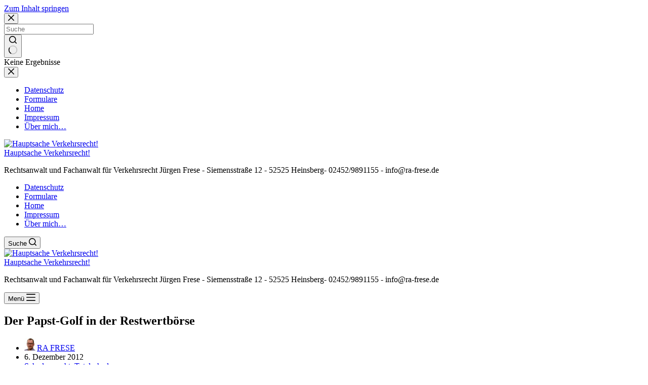

--- FILE ---
content_type: text/html; charset=UTF-8
request_url: https://ra-frese.de/2012/12/06/der-papst-golf-in-der-restwertboerse/
body_size: 7793
content:
<!doctype html><html lang="de"><head><meta charset="UTF-8"><meta name="viewport" content="width=device-width, initial-scale=1, maximum-scale=5, viewport-fit=cover"><link rel="profile" href="https://gmpg.org/xfn/11"><meta name='robots' content='index, follow, max-image-preview:large, max-snippet:-1, max-video-preview:-1' /><link media="all" href="https://ra-frese.de/wp-content/cache/autoptimize/css/autoptimize_56867b8f988bc12b731d7256db1c7416.css" rel="stylesheet"><title>Der Papst-Golf in der Restwertbörse - Hauptsache Verkehrsrecht!</title><link rel="canonical" href="https://ra-frese.de/2012/12/06/der-papst-golf-in-der-restwertboerse/" /><meta property="og:locale" content="de_DE" /><meta property="og:type" content="article" /><meta property="og:title" content="Der Papst-Golf in der Restwertbörse - Hauptsache Verkehrsrecht!" /><meta property="og:description" content="Restwertbörsen sind seriös. Sicher, oder ? Nein, es ist nur ein böses Gerücht, dass dort gezielte Angebote eingestellt werden, um den Restwert hochzutreiben. Ich stelle mir die Frage, was an diesem Golf II mit stolzem Alter und Kilometerzahl so besonderes ist. Wurde er schon einmal von einem Papst gefahren ? Das Angebot ist jedenfalls verbindlich [&hellip;]" /><meta property="og:url" content="https://ra-frese.de/2012/12/06/der-papst-golf-in-der-restwertboerse/" /><meta property="og:site_name" content="Hauptsache Verkehrsrecht!" /><meta property="article:published_time" content="2012-12-06T06:59:04+00:00" /><meta property="article:modified_time" content="2014-02-04T12:51:17+00:00" /><meta name="author" content="RA FRESE" /><meta name="twitter:card" content="summary_large_image" /><meta name="twitter:label1" content="Verfasst von" /><meta name="twitter:data1" content="RA FRESE" /><meta name="twitter:label2" content="Geschätzte Lesezeit" /><meta name="twitter:data2" content="1 Minute" /> <script type="application/ld+json" class="yoast-schema-graph">{"@context":"https://schema.org","@graph":[{"@type":"Article","@id":"https://ra-frese.de/2012/12/06/der-papst-golf-in-der-restwertboerse/#article","isPartOf":{"@id":"https://ra-frese.de/2012/12/06/der-papst-golf-in-der-restwertboerse/"},"author":{"name":"RA FRESE","@id":"https://ra-frese.de/#/schema/person/e7f69c77ee91ec8f5017f57542aead71"},"headline":"Der Papst-Golf in der Restwertbörse","datePublished":"2012-12-06T06:59:04+00:00","dateModified":"2014-02-04T12:51:17+00:00","mainEntityOfPage":{"@id":"https://ra-frese.de/2012/12/06/der-papst-golf-in-der-restwertboerse/"},"wordCount":113,"commentCount":0,"publisher":{"@id":"https://ra-frese.de/#organization"},"keywords":["Autoonline","Restwert","Restwertangebot"],"articleSection":["Schadensrecht","Totalschaden"],"inLanguage":"de","potentialAction":[{"@type":"CommentAction","name":"Comment","target":["https://ra-frese.de/2012/12/06/der-papst-golf-in-der-restwertboerse/#respond"]}]},{"@type":"WebPage","@id":"https://ra-frese.de/2012/12/06/der-papst-golf-in-der-restwertboerse/","url":"https://ra-frese.de/2012/12/06/der-papst-golf-in-der-restwertboerse/","name":"Der Papst-Golf in der Restwertbörse - Hauptsache Verkehrsrecht!","isPartOf":{"@id":"https://ra-frese.de/#website"},"datePublished":"2012-12-06T06:59:04+00:00","dateModified":"2014-02-04T12:51:17+00:00","breadcrumb":{"@id":"https://ra-frese.de/2012/12/06/der-papst-golf-in-der-restwertboerse/#breadcrumb"},"inLanguage":"de","potentialAction":[{"@type":"ReadAction","target":["https://ra-frese.de/2012/12/06/der-papst-golf-in-der-restwertboerse/"]}]},{"@type":"BreadcrumbList","@id":"https://ra-frese.de/2012/12/06/der-papst-golf-in-der-restwertboerse/#breadcrumb","itemListElement":[{"@type":"ListItem","position":1,"name":"Startseite","item":"https://ra-frese.de/"},{"@type":"ListItem","position":2,"name":"Der Papst-Golf in der Restwertbörse"}]},{"@type":"WebSite","@id":"https://ra-frese.de/#website","url":"https://ra-frese.de/","name":"Hauptsache Verkehrsrecht!","description":"Rechtsanwalt und Fachanwalt für Verkehrsrecht Jürgen Frese - Siemensstraße 12 - 52525 Heinsberg- 02452/9891155 - info@ra-frese.de","publisher":{"@id":"https://ra-frese.de/#organization"},"potentialAction":[{"@type":"SearchAction","target":{"@type":"EntryPoint","urlTemplate":"https://ra-frese.de/?s={search_term_string}"},"query-input":{"@type":"PropertyValueSpecification","valueRequired":true,"valueName":"search_term_string"}}],"inLanguage":"de"},{"@type":"Organization","@id":"https://ra-frese.de/#organization","name":"Anwaltskanzlei Frese","url":"https://ra-frese.de/","logo":{"@type":"ImageObject","inLanguage":"de","@id":"https://ra-frese.de/#/schema/logo/image/","url":"https://ra-frese.de/wp-content/uploads/2018/03/webseite-1.jpg","contentUrl":"https://ra-frese.de/wp-content/uploads/2018/03/webseite-1.jpg","width":660,"height":399,"caption":"Anwaltskanzlei Frese"},"image":{"@id":"https://ra-frese.de/#/schema/logo/image/"}},{"@type":"Person","@id":"https://ra-frese.de/#/schema/person/e7f69c77ee91ec8f5017f57542aead71","name":"RA FRESE","image":{"@type":"ImageObject","inLanguage":"de","@id":"https://ra-frese.de/#/schema/person/image/","url":"https://secure.gravatar.com/avatar/4d29a816eefd9e3f1911871eb4d88c16a442427633be9e4cab97be3405d398a3?s=96&d=mm&r=g","contentUrl":"https://secure.gravatar.com/avatar/4d29a816eefd9e3f1911871eb4d88c16a442427633be9e4cab97be3405d398a3?s=96&d=mm&r=g","caption":"RA FRESE"},"description":"Rechtsanwalt und Fachanwalt für Verkehrsrecht Jürgen Frese, Schafhausener Str. 38, 52525 Heinsberg. Tel.: 02452/915017. Fax: 02452/915033. e-Mail: info@ra-frese.de","sameAs":["http://www.ra-frese.de"]}]}</script> <link rel='dns-prefetch' href='//maxcdn.bootstrapcdn.com' /><link rel="alternate" type="application/rss+xml" title="Hauptsache Verkehrsrecht! &raquo; Feed" href="https://ra-frese.de/feed/" /><link rel="alternate" type="application/rss+xml" title="Hauptsache Verkehrsrecht! &raquo; Kommentar-Feed" href="https://ra-frese.de/comments/feed/" /><link rel="alternate" type="application/rss+xml" title="Hauptsache Verkehrsrecht! &raquo; Kommentar-Feed zu Der Papst-Golf in der Restwertbörse" href="https://ra-frese.de/2012/12/06/der-papst-golf-in-der-restwertboerse/feed/" /><link rel="alternate" title="oEmbed (JSON)" type="application/json+oembed" href="https://ra-frese.de/wp-json/oembed/1.0/embed?url=https%3A%2F%2Fra-frese.de%2F2012%2F12%2F06%2Fder-papst-golf-in-der-restwertboerse%2F" /><link rel="alternate" title="oEmbed (XML)" type="text/xml+oembed" href="https://ra-frese.de/wp-json/oembed/1.0/embed?url=https%3A%2F%2Fra-frese.de%2F2012%2F12%2F06%2Fder-papst-golf-in-der-restwertboerse%2F&#038;format=xml" /><link rel='stylesheet' id='blocksy-dynamic-global-css' href='https://ra-frese.de/wp-content/cache/autoptimize/css/autoptimize_single_c160b4477b91ea5b6f08f0572efa46a1.css?ver=22382' media='all' /><link rel='stylesheet' id='FontAwesome-css' href='https://maxcdn.bootstrapcdn.com/font-awesome/4.6.3/css/font-awesome.min.css?ver=6.9' media='all' /> <script src="https://ra-frese.de/wp-includes/js/jquery/jquery.min.js?ver=3.7.1" id="jquery-core-js"></script> <link rel="https://api.w.org/" href="https://ra-frese.de/wp-json/" /><link rel="alternate" title="JSON" type="application/json" href="https://ra-frese.de/wp-json/wp/v2/posts/2333" /><link rel="EditURI" type="application/rsd+xml" title="RSD" href="https://ra-frese.de/xmlrpc.php?rsd" /><meta name="generator" content="WordPress 6.9" /><link rel='shortlink' href='https://ra-frese.de/?p=2333' /> <noscript><link rel='stylesheet' href='https://ra-frese.de/wp-content/themes/blocksy/static/bundle/no-scripts.min.css' type='text/css'></noscript><link rel="icon" href="https://ra-frese.de/wp-content/uploads/2019/02/cropped-logo-32x32.jpg" sizes="32x32" /><link rel="icon" href="https://ra-frese.de/wp-content/uploads/2019/02/cropped-logo-192x192.jpg" sizes="192x192" /><link rel="apple-touch-icon" href="https://ra-frese.de/wp-content/uploads/2019/02/cropped-logo-180x180.jpg" /><meta name="msapplication-TileImage" content="https://ra-frese.de/wp-content/uploads/2019/02/cropped-logo-270x270.jpg" /></head><body class="wp-singular post-template-default single single-post postid-2333 single-format-standard wp-custom-logo wp-embed-responsive wp-theme-blocksy thfaq-wrapper-body" data-link="type-2" data-prefix="single_blog_post" data-header="type-1" data-footer="type-1" itemscope="itemscope" itemtype="https://schema.org/Blog"> <a class="skip-link screen-reader-text" href="#main">Zum Inhalt springen</a><div class="ct-drawer-canvas" data-location="start"><div id="search-modal" class="ct-panel" data-behaviour="modal" role="dialog" aria-label="Suchmodal" inert><div class="ct-panel-actions"> <button class="ct-toggle-close" data-type="type-1" aria-label="Suchmodal schließen"> <svg class="ct-icon" width="12" height="12" viewBox="0 0 15 15"><path d="M1 15a1 1 0 01-.71-.29 1 1 0 010-1.41l5.8-5.8-5.8-5.8A1 1 0 011.7.29l5.8 5.8 5.8-5.8a1 1 0 011.41 1.41l-5.8 5.8 5.8 5.8a1 1 0 01-1.41 1.41l-5.8-5.8-5.8 5.8A1 1 0 011 15z"/></svg> </button></div><div class="ct-panel-content"><form role="search" method="get" class="ct-search-form"  action="https://ra-frese.de/" aria-haspopup="listbox" data-live-results="thumbs"> <input
 type="search" class="modal-field"		placeholder="Suche"
 value=""
 name="s"
 autocomplete="off"
 title="Suchen nach…"
 aria-label="Suchen nach…"
 ><div class="ct-search-form-controls"> <button type="submit" class="wp-element-button" data-button="icon" aria-label="Such-Button"> <svg class="ct-icon ct-search-button-content" aria-hidden="true" width="15" height="15" viewBox="0 0 15 15"><path d="M14.8,13.7L12,11c0.9-1.2,1.5-2.6,1.5-4.2c0-3.7-3-6.8-6.8-6.8S0,3,0,6.8s3,6.8,6.8,6.8c1.6,0,3.1-0.6,4.2-1.5l2.8,2.8c0.1,0.1,0.3,0.2,0.5,0.2s0.4-0.1,0.5-0.2C15.1,14.5,15.1,14,14.8,13.7z M1.5,6.8c0-2.9,2.4-5.2,5.2-5.2S12,3.9,12,6.8S9.6,12,6.8,12S1.5,9.6,1.5,6.8z"/></svg> <span class="ct-ajax-loader"> <svg viewBox="0 0 24 24"> <circle cx="12" cy="12" r="10" opacity="0.2" fill="none" stroke="currentColor" stroke-miterlimit="10" stroke-width="2"/> <path d="m12,2c5.52,0,10,4.48,10,10" fill="none" stroke="currentColor" stroke-linecap="round" stroke-miterlimit="10" stroke-width="2"> <animateTransform
 attributeName="transform"
 attributeType="XML"
 type="rotate"
 dur="0.6s"
 from="0 12 12"
 to="360 12 12"
 repeatCount="indefinite"
 /> </path> </svg> </span> </button> <input type="hidden" name="ct_post_type" value="post:page"></div><div class="screen-reader-text" aria-live="polite" role="status"> Keine Ergebnisse</div></form></div></div><div id="offcanvas" class="ct-panel ct-header" data-behaviour="right-side" role="dialog" aria-label="Offcanvas-Modal" inert=""><div class="ct-panel-inner"><div class="ct-panel-actions"> <button class="ct-toggle-close" data-type="type-1" aria-label="Menü schließen"> <svg class="ct-icon" width="12" height="12" viewBox="0 0 15 15"><path d="M1 15a1 1 0 01-.71-.29 1 1 0 010-1.41l5.8-5.8-5.8-5.8A1 1 0 011.7.29l5.8 5.8 5.8-5.8a1 1 0 011.41 1.41l-5.8 5.8 5.8 5.8a1 1 0 01-1.41 1.41l-5.8-5.8-5.8 5.8A1 1 0 011 15z"/></svg> </button></div><div class="ct-panel-content" data-device="desktop"><div class="ct-panel-content-inner"></div></div><div class="ct-panel-content" data-device="mobile"><div class="ct-panel-content-inner"><nav
 class="mobile-menu menu-container"
 data-id="mobile-menu" data-interaction="click" data-toggle-type="type-1" data-submenu-dots="yes"	><ul><li class="page_item page-item-11"><a href="https://ra-frese.de/datenschutzerklaerung/" class="ct-menu-link">Datenschutz</a></li><li class="page_item page-item-2420"><a href="https://ra-frese.de/formulare/" class="ct-menu-link">Formulare</a></li><li class="page_item page-item-2956"><a href="https://ra-frese.de/" class="ct-menu-link">Home</a></li><li class="page_item page-item-10"><a href="https://ra-frese.de/impressum/" class="ct-menu-link">Impressum</a></li><li class="page_item page-item-21"><a href="https://ra-frese.de/ueber-mich/" class="ct-menu-link">Über mich&#8230;</a></li></ul></nav></div></div></div></div></div><div id="main-container"><header id="header" class="ct-header" data-id="type-1" itemscope="" itemtype="https://schema.org/WPHeader"><div data-device="desktop"><div data-row="middle" data-column-set="2"><div class="ct-container"><div data-column="start" data-placements="1"><div data-items="primary"><div	class="site-branding"
 data-id="logo"	data-logo="top"	itemscope="itemscope" itemtype="https://schema.org/Organization"> <a href="https://ra-frese.de/" class="site-logo-container" rel="home" itemprop="url" ><img width="382" height="173" src="https://ra-frese.de/wp-content/uploads/2019/04/cropped-image.png" class="default-logo" alt="Hauptsache Verkehrsrecht!" decoding="async" fetchpriority="high" srcset="https://ra-frese.de/wp-content/uploads/2019/04/cropped-image.png 382w, https://ra-frese.de/wp-content/uploads/2019/04/cropped-image-300x136.png 300w" sizes="(max-width: 382px) 100vw, 382px" /></a><div class="site-title-container"> <span class="site-title " itemprop="name"><a href="https://ra-frese.de/" rel="home" itemprop="url">Hauptsache Verkehrsrecht!</a></span><p class="site-description " itemprop="description">Rechtsanwalt und Fachanwalt für Verkehrsrecht Jürgen Frese - Siemensstraße 12 - 52525 Heinsberg- 02452/9891155 - info@ra-frese.de</p></div></div></div></div><div data-column="end" data-placements="1"><div data-items="primary"><nav
 id="header-menu-1"
 class="header-menu-1 menu-container"
 data-id="menu" data-interaction="hover"	data-menu="type-1"
 data-dropdown="type-1:simple"		data-responsive="no"	itemscope="" itemtype="https://schema.org/SiteNavigationElement"	><ul class="menu"><li class="page_item page-item-11"><a href="https://ra-frese.de/datenschutzerklaerung/" class="ct-menu-link">Datenschutz</a></li><li class="page_item page-item-2420"><a href="https://ra-frese.de/formulare/" class="ct-menu-link">Formulare</a></li><li class="page_item page-item-2956"><a href="https://ra-frese.de/" class="ct-menu-link">Home</a></li><li class="page_item page-item-10"><a href="https://ra-frese.de/impressum/" class="ct-menu-link">Impressum</a></li><li class="page_item page-item-21"><a href="https://ra-frese.de/ueber-mich/" class="ct-menu-link">Über mich&#8230;</a></li></ul></nav> <button
 class="ct-header-search ct-toggle "
 data-toggle-panel="#search-modal"
 aria-controls="search-modal"
 aria-label="Suche"
 data-label="left"
 data-id="search"> <span class="ct-label ct-hidden-sm ct-hidden-md" aria-hidden="true">Suche</span> <svg class="ct-icon" aria-hidden="true" width="15" height="15" viewBox="0 0 15 15"><path d="M14.8,13.7L12,11c0.9-1.2,1.5-2.6,1.5-4.2c0-3.7-3-6.8-6.8-6.8S0,3,0,6.8s3,6.8,6.8,6.8c1.6,0,3.1-0.6,4.2-1.5l2.8,2.8c0.1,0.1,0.3,0.2,0.5,0.2s0.4-0.1,0.5-0.2C15.1,14.5,15.1,14,14.8,13.7z M1.5,6.8c0-2.9,2.4-5.2,5.2-5.2S12,3.9,12,6.8S9.6,12,6.8,12S1.5,9.6,1.5,6.8z"/></svg></button></div></div></div></div></div><div data-device="mobile"><div data-row="middle" data-column-set="2"><div class="ct-container"><div data-column="start" data-placements="1"><div data-items="primary"><div	class="site-branding"
 data-id="logo"	data-logo="top"	> <a href="https://ra-frese.de/" class="site-logo-container" rel="home" itemprop="url" ><img width="382" height="173" src="https://ra-frese.de/wp-content/uploads/2019/04/cropped-image.png" class="default-logo" alt="Hauptsache Verkehrsrecht!" decoding="async" srcset="https://ra-frese.de/wp-content/uploads/2019/04/cropped-image.png 382w, https://ra-frese.de/wp-content/uploads/2019/04/cropped-image-300x136.png 300w" sizes="(max-width: 382px) 100vw, 382px" /></a><div class="site-title-container"> <span class="site-title "><a href="https://ra-frese.de/" rel="home" >Hauptsache Verkehrsrecht!</a></span><p class="site-description ">Rechtsanwalt und Fachanwalt für Verkehrsrecht Jürgen Frese - Siemensstraße 12 - 52525 Heinsberg- 02452/9891155 - info@ra-frese.de</p></div></div></div></div><div data-column="end" data-placements="1"><div data-items="primary"> <button
 class="ct-header-trigger ct-toggle "
 data-toggle-panel="#offcanvas"
 aria-controls="offcanvas"
 data-design="simple"
 data-label="right"
 aria-label="Menü"
 data-id="trigger"> <span class="ct-label ct-hidden-sm ct-hidden-md ct-hidden-lg" aria-hidden="true">Menü</span> <svg class="ct-icon" width="18" height="14" viewBox="0 0 18 14" data-type="type-1" aria-hidden="true"> <rect y="0.00" width="18" height="1.7" rx="1"/> <rect y="6.15" width="18" height="1.7" rx="1"/> <rect y="12.3" width="18" height="1.7" rx="1"/> </svg></button></div></div></div></div></div></header><main id="main" class="site-main hfeed" itemscope="itemscope" itemtype="https://schema.org/CreativeWork"><div
 class="ct-container-full"
 data-content="narrow"		data-vertical-spacing="top:bottom"><article
 id="post-2333"
 class="post-2333 post type-post status-publish format-standard hentry category-schadensrecht category-totalschaden tag-autoonline tag-restwert tag-restwertangebot"><div class="hero-section is-width-constrained" data-type="type-1"><header class="entry-header"><h1 class="page-title" itemprop="headline">Der Papst-Golf in der Restwertbörse</h1><ul class="entry-meta" data-type="simple:slash" ><li class="meta-author" itemprop="author" itemscope="" itemtype="https://schema.org/Person"><a href="https://ra-frese.de/author/ra-frese/" tabindex="-1" class="ct-media-container-static"><img decoding="async" src="https://secure.gravatar.com/avatar/4d29a816eefd9e3f1911871eb4d88c16a442427633be9e4cab97be3405d398a3?s=50&amp;d=mm&amp;r=g" width="25" height="25" style="height:25px" alt="RA FRESE"></a><a class="ct-meta-element-author" href="https://ra-frese.de/author/ra-frese/" title="Beiträge von RA FRESE" rel="author" itemprop="url"><span itemprop="name">RA FRESE</span></a></li><li class="meta-date" itemprop="datePublished"><time class="ct-meta-element-date" datetime="2012-12-06T06:59:04+01:00">6. Dezember 2012</time></li><li class="meta-categories" data-type="simple"><a href="https://ra-frese.de/category/schadensrecht/" rel="tag" class="ct-term-374">Schadensrecht</a>, <a href="https://ra-frese.de/category/totalschaden/" rel="tag" class="ct-term-17">Totalschaden</a></li></ul></header></div><div class="entry-content is-layout-constrained"><p>Restwertbörsen sind seriös. Sicher, oder ? Nein, es ist nur ein böses Gerücht, dass dort gezielte Angebote eingestellt werden, um den Restwert hochzutreiben.</p><p>Ich stelle mir die Frage, was an diesem Golf II mit stolzem Alter und Kilometerzahl so besonderes ist. Wurde er schon einmal von einem Papst gefahren ?</p> <iframe src="//docs.google.com/viewer?url=http%3A%2F%2Fra-frese.de%2Fwp-content%2Fuploads%2F2012%2F12%2FRestwert-26.11.2012.pdf&hl=de&embedded=true" class="gde-frame" style="width:100%; height:500px; border: none;" scrolling="no"></iframe><p class="gde-text"><a href="http://ra-frese.de/wp-content/uploads/2012/12/Restwert-26.11.2012.pdf" class="gde-link">Download (PDF, 74KB)</a></p><p>Das Angebot ist jedenfalls verbindlich und wurde vom Kollegen Gursch aus Böblingen (vielen Dank für die Übersendung!) angenommen. Das soll recht hektische Aktivitäten auf seiten der Versicherung, des Restwertbörstenbetreibers und des Bieters ausgelöst haben. Nicht überliefert ist, ob Insolvenzantrag gestellt wurde&#8230;</p><div class='yarpp yarpp-related yarpp-related-website yarpp-template-list'><p>Ähnliche Beiträge, die Sie interessieren könnten:</p><ol><li><a href="https://ra-frese.de/2010/05/12/verletzung-des-urheberrechts-des-sachverstandigen-durch-einstellen-von-bildern-in-die-restwertborse/" rel="bookmark" title="Verletzung des Urheberrechts des Sachverständigen durch Einstellen von Bildern in die Restwertbörse">Verletzung des Urheberrechts des Sachverständigen durch Einstellen von Bildern in die Restwertbörse</a> <small>Nach einer Mitteilung von Captain HUK hat der BGH ein...</small></li><li><a href="https://ra-frese.de/2008/11/10/kostenrisiko-einer-130-klage/" rel="bookmark" title="Kostenrisiko einer &#8220;130 %-Klage&#8221;">Kostenrisiko einer &#8220;130 %-Klage&#8221;</a> <small>Die Rechtsanwälte Bach, Langheid &amp; Dallmayr weisen auf eine noch...</small></li><li><a href="https://ra-frese.de/2007/08/16/bgh-zur-restwertanrechnung/" rel="bookmark" title="BGH zur Restwertanrechnung">BGH zur Restwertanrechnung</a> <small>Der BGH hat in einem Urteil vom 10.07.2007Â  (Az. VI...</small></li><li><a href="https://ra-frese.de/2007/12/03/6-monatsfrist-bei-reparatur-ohne-nachweis-innerhalb-der-130-grenze/" rel="bookmark" title="6-Monatsfrist bei Reparatur ohne Nachweis innerhalb der 130 %-Grenze?">6-Monatsfrist bei Reparatur ohne Nachweis innerhalb der 130 %-Grenze?</a> <small>Der BGH wird demnächst Gelegenheit erhalten, zu der streitigen Frage...</small></li><li><a href="https://ra-frese.de/2009/02/06/umweltpraemie-anrechnung-bei-unfall/" rel="bookmark" title="Umweltprämie: Anrechnung bei Unfall ?">Umweltprämie: Anrechnung bei Unfall ?</a> <small>Man könnte auf die Idee kommen, bei einem Totalschaden die...</small></li></ol></div></div></article></div><div class="ct-comments-container"><div class="ct-container-narrow"><div class="ct-comments" id="comments"><div id="respond" class="comment-respond"><h2 id="reply-title" class="comment-reply-title">Schreibe einen Kommentar</h2><form action="https://ra-frese.de/wp-comments-post.php" method="post" id="commentform" class="comment-form has-website-field has-labels-outside"><p class="comment-notes"><span id="email-notes">Deine E-Mail-Adresse wird nicht veröffentlicht.</span> <span class="required-field-message">Erforderliche Felder sind mit <span class="required">*</span> markiert</span></p><p class="comment-form-field-input-author"> <label for="author">Name <b class="required">&nbsp;*</b></label> <input id="author" name="author" type="text" value="" size="30" required='required'></p><p class="comment-form-field-input-email"> <label for="email">E-Mail <b class="required">&nbsp;*</b></label> <input id="email" name="email" type="text" value="" size="30" required='required'></p><p class="comment-form-field-input-url"> <label for="url">Website</label> <input id="url" name="url" type="text" value="" size="30"></p><p class="comment-form-field-textarea"> <label for="comment">Kommentar schreiben<b class="required">&nbsp;*</b></label><textarea id="comment" name="comment" cols="45" rows="8" required="required"></textarea></p><p class="form-submit"><button type="submit" name="submit" id="submit" class="submit" value="Kommentar abschicken">Kommentar abschicken</button> <input type='hidden' name='comment_post_ID' value='2333' id='comment_post_ID' /> <input type='hidden' name='comment_parent' id='comment_parent' value='0' /></p><p style="display: none;"><input type="hidden" id="akismet_comment_nonce" name="akismet_comment_nonce" value="329210c5ab" /></p> <script>djo_kommentarhinweis = 'Hinweis: Gesetzes- und Rechtsprechungszitate werden automatisch <a href="http://dejure.org/vernetzung.html" target="_blank">&uuml;ber dejure.org verlinkt</a>'
if (djo_kommentarhinweis != '' && document.getElementById('commentform')) {
	djo_editierhinweis = document.createElement('p')
	djo_editierhinweis.innerHTML = djo_kommentarhinweis
	document.getElementById('commentform').parentNode.insertBefore(djo_editierhinweis, document.getElementById('commentform'))
}</script><p style="display: none !important;" class="akismet-fields-container" data-prefix="ak_"><label>&#916;<textarea name="ak_hp_textarea" cols="45" rows="8" maxlength="100"></textarea></label><input type="hidden" id="ak_js_1" name="ak_js" value="176"/><script>document.getElementById( "ak_js_1" ).setAttribute( "value", ( new Date() ).getTime() );</script></p></form></div><p class="akismet_comment_form_privacy_notice">Diese Website verwendet Akismet, um Spam zu reduzieren. <a href="https://akismet.com/privacy/" target="_blank" rel="nofollow noopener">Erfahre, wie deine Kommentardaten verarbeitet werden.</a></p></div></div></div></main><footer id="footer" class="ct-footer" data-id="type-1" itemscope="" itemtype="https://schema.org/WPFooter"><div data-row="bottom"><div class="ct-container"><div data-column="copyright"><div
 class="ct-footer-copyright"
 data-id="copyright"> Copyright &copy; 2026 - WordPress Theme von <a href="https://creativethemes.com">CreativeThemes</a></div></div></div></div></footer></div> <script type="speculationrules">{"prefetch":[{"source":"document","where":{"and":[{"href_matches":"/*"},{"not":{"href_matches":["/wp-*.php","/wp-admin/*","/wp-content/uploads/*","/wp-content/*","/wp-content/plugins/*","/wp-content/themes/blocksy/*","/*\\?(.+)"]}},{"not":{"selector_matches":"a[rel~=\"nofollow\"]"}},{"not":{"selector_matches":".no-prefetch, .no-prefetch a"}}]},"eagerness":"conservative"}]}</script> <script id="ct-scripts-js-extra">var ct_localizations = {"ajax_url":"https://ra-frese.de/wp-admin/admin-ajax.php","public_url":"https://ra-frese.de/wp-content/themes/blocksy/static/bundle/","rest_url":"https://ra-frese.de/wp-json/","search_url":"https://ra-frese.de/search/QUERY_STRING/","show_more_text":"Mehr anzeigen","more_text":"Mehr","search_live_results":"Suchergebnisse","search_live_no_results":"Keine Ergebnisse","search_live_no_result":"Keine Ergebnisse","search_live_one_result":"Du hast %s Ergebnis erhalten. Bitte dr\u00fccke Tab, um es auszuw\u00e4hlen.","search_live_many_results":"Du hast %s Ergebnisse erhalten. Bitte dr\u00fccke Tab, um eines auszuw\u00e4hlen.","search_live_stock_status_texts":{"instock":"Vorr\u00e4tig","outofstock":"Nicht vorr\u00e4tig"},"clipboard_copied":"Kopiert!","clipboard_failed":"Das Kopieren ist fehlgeschlagen.","expand_submenu":"Dropdown-Men\u00fc erweitern","collapse_submenu":"Dropdown-Men\u00fc ausklappen","dynamic_js_chunks":[{"id":"blocksy_sticky_header","selector":"header [data-sticky]","url":"https://ra-frese.de/wp-content/plugins/blocksy-companion/static/bundle/sticky.js?ver=2.1.25"}],"dynamic_styles":{"lazy_load":"https://ra-frese.de/wp-content/themes/blocksy/static/bundle/non-critical-styles.min.css?ver=2.1.25","search_lazy":"https://ra-frese.de/wp-content/themes/blocksy/static/bundle/non-critical-search-styles.min.css?ver=2.1.25","back_to_top":"https://ra-frese.de/wp-content/themes/blocksy/static/bundle/back-to-top.min.css?ver=2.1.25"},"dynamic_styles_selectors":[{"selector":".ct-header-cart, #woo-cart-panel","url":"https://ra-frese.de/wp-content/themes/blocksy/static/bundle/cart-header-element-lazy.min.css?ver=2.1.25"},{"selector":".flexy","url":"https://ra-frese.de/wp-content/themes/blocksy/static/bundle/flexy.min.css?ver=2.1.25"},{"selector":"#account-modal","url":"https://ra-frese.de/wp-content/plugins/blocksy-companion/static/bundle/header-account-modal-lazy.min.css?ver=2.1.25"},{"selector":".ct-header-account","url":"https://ra-frese.de/wp-content/plugins/blocksy-companion/static/bundle/header-account-dropdown-lazy.min.css?ver=2.1.25"}],"login_generic_error_msg":"An unexpected error occurred. Please try again later."};
//# sourceURL=ct-scripts-js-extra</script> <script id="thfaqf-public-script-js-extra">var thfaqf_public_var = {"open_multiple_faqs":"no","admin_url":"https://ra-frese.de/wp-admin/","ajax_url":"https://ra-frese.de/wp-admin/admin-ajax.php"};
//# sourceURL=thfaqf-public-script-js-extra</script> <script defer src="https://ra-frese.de/wp-content/cache/autoptimize/js/autoptimize_3de90dfc00629f77bfb8f5c08e1ba065.js"></script></body></html>

--- FILE ---
content_type: text/html; charset=utf-8
request_url: https://docs.google.com/viewer?url=http%3A%2F%2Fra-frese.de%2Fwp-content%2Fuploads%2F2012%2F12%2FRestwert-26.11.2012.pdf&hl=de&embedded=true
body_size: 2281
content:
<!DOCTYPE html><html lang="de" dir="ltr"><head><title>Restwert-26.11.2012.pdf</title><link rel="stylesheet" type="text/css" href="//www.gstatic.com/_/apps-viewer/_/ss/k=apps-viewer.standalone.a19uUV4v8Lc.L.W.O/am=AAQD/d=0/rs=AC2dHMKIcHC-ZI7sbGRsdy-Tqv76hgg_tw" nonce="ghkPvoNw_Kz0yzSVDMEi0Q"/></head><body><div class="ndfHFb-c4YZDc ndfHFb-c4YZDc-AHmuwe-Hr88gd-OWB6Me dif24c vhoiae LgGVmb bvmRsc ndfHFb-c4YZDc-TSZdd ndfHFb-c4YZDc-TJEFFc ndfHFb-c4YZDc-vyDMJf-aZ2wEe ndfHFb-c4YZDc-i5oIFb ndfHFb-c4YZDc-uoC0bf ndfHFb-c4YZDc-e1YmVc" aria-label="Showing viewer."><div class="ndfHFb-c4YZDc-zTETae"></div><div class="ndfHFb-c4YZDc-JNEHMb"></div><div class="ndfHFb-c4YZDc-K9a4Re"><div class="ndfHFb-c4YZDc-E7ORLb-LgbsSe ndfHFb-c4YZDc-LgbsSe-OWB6Me" aria-label="Previous"><div class="ndfHFb-c4YZDc-DH6Rkf-AHe6Kc"><div class="ndfHFb-c4YZDc-Bz112c ndfHFb-c4YZDc-DH6Rkf-Bz112c"></div></div></div><div class="ndfHFb-c4YZDc-tJiF1e-LgbsSe ndfHFb-c4YZDc-LgbsSe-OWB6Me" aria-label="Next"><div class="ndfHFb-c4YZDc-DH6Rkf-AHe6Kc"><div class="ndfHFb-c4YZDc-Bz112c ndfHFb-c4YZDc-DH6Rkf-Bz112c"></div></div></div><div class="ndfHFb-c4YZDc-q77wGc"></div><div class="ndfHFb-c4YZDc-K9a4Re-nKQ6qf ndfHFb-c4YZDc-TvD9Pc-qnnXGd" role="main"><div class="ndfHFb-c4YZDc-EglORb-ge6pde ndfHFb-c4YZDc-K9a4Re-ge6pde-Ne3sFf" role="status" tabindex="-1" aria-label="Loading"><div class="ndfHFb-c4YZDc-EglORb-ge6pde-RJLb9c ndfHFb-c4YZDc-AHmuwe-wcotoc-zTETae"><div class="ndfHFb-aZ2wEe" dir="ltr"><div class="ndfHFb-vyDMJf-aZ2wEe auswjd"><div class="aZ2wEe-pbTTYe aZ2wEe-v3pZbf"><div class="aZ2wEe-LkdAo-e9ayKc aZ2wEe-LK5yu"><div class="aZ2wEe-LkdAo aZ2wEe-hj4D6d"></div></div><div class="aZ2wEe-pehrl-TpMipd"><div class="aZ2wEe-LkdAo aZ2wEe-hj4D6d"></div></div><div class="aZ2wEe-LkdAo-e9ayKc aZ2wEe-qwU8Me"><div class="aZ2wEe-LkdAo aZ2wEe-hj4D6d"></div></div></div><div class="aZ2wEe-pbTTYe aZ2wEe-oq6NAc"><div class="aZ2wEe-LkdAo-e9ayKc aZ2wEe-LK5yu"><div class="aZ2wEe-LkdAo aZ2wEe-hj4D6d"></div></div><div class="aZ2wEe-pehrl-TpMipd"><div class="aZ2wEe-LkdAo aZ2wEe-hj4D6d"></div></div><div class="aZ2wEe-LkdAo-e9ayKc aZ2wEe-qwU8Me"><div class="aZ2wEe-LkdAo aZ2wEe-hj4D6d"></div></div></div><div class="aZ2wEe-pbTTYe aZ2wEe-gS7Ybc"><div class="aZ2wEe-LkdAo-e9ayKc aZ2wEe-LK5yu"><div class="aZ2wEe-LkdAo aZ2wEe-hj4D6d"></div></div><div class="aZ2wEe-pehrl-TpMipd"><div class="aZ2wEe-LkdAo aZ2wEe-hj4D6d"></div></div><div class="aZ2wEe-LkdAo-e9ayKc aZ2wEe-qwU8Me"><div class="aZ2wEe-LkdAo aZ2wEe-hj4D6d"></div></div></div><div class="aZ2wEe-pbTTYe aZ2wEe-nllRtd"><div class="aZ2wEe-LkdAo-e9ayKc aZ2wEe-LK5yu"><div class="aZ2wEe-LkdAo aZ2wEe-hj4D6d"></div></div><div class="aZ2wEe-pehrl-TpMipd"><div class="aZ2wEe-LkdAo aZ2wEe-hj4D6d"></div></div><div class="aZ2wEe-LkdAo-e9ayKc aZ2wEe-qwU8Me"><div class="aZ2wEe-LkdAo aZ2wEe-hj4D6d"></div></div></div></div></div></div><span class="ndfHFb-c4YZDc-EglORb-ge6pde-fmcmS ndfHFb-c4YZDc-AHmuwe-wcotoc-zTETae" aria-hidden="true">Loading&hellip;</span></div><div class="ndfHFb-c4YZDc-ujibv-nUpftc"><img class="ndfHFb-c4YZDc-ujibv-JUCs7e" src="/viewerng/thumb?ds=[base64]%3D&amp;ck=lantern&amp;dsmi=unknown&amp;authuser&amp;w=800&amp;webp=true&amp;p=proj"/></div></div></div></div><script nonce="LwVvpaiXEeMDlrPtoW_R_Q">/*

 Copyright The Closure Library Authors.
 SPDX-License-Identifier: Apache-2.0
*/
function c(a,e,f){a._preloadFailed||a.complete&&a.naturalWidth===void 0?f():a.complete&&a.naturalWidth?e():(a.addEventListener("load",function(){e()},!1),a.addEventListener("error",function(){f()},!1))}
for(var d=function(a,e,f){function k(){b.style.display="none"}var g=document.body.getElementsByClassName(a)[0],b;g&&(b=g.getElementsByClassName(f)[0])&&(b._preloadStartTime=Date.now(),b.onerror=function(){this._preloadFailed=!0},c(b,function(){b.naturalWidth<800?k():(b._preloadEndTime||(b._preloadEndTime=Date.now()),e&&(g.getElementsByClassName(e)[0].style.display="none"))},k))},h=["_initStaticViewer"],l=this||self,m;h.length&&(m=h.shift());)h.length||d===void 0?l=l[m]&&l[m]!==Object.prototype[m]?
l[m]:l[m]={}:l[m]=d;
</script><script nonce="LwVvpaiXEeMDlrPtoW_R_Q">_initStaticViewer('ndfHFb-c4YZDc-K9a4Re-nKQ6qf','ndfHFb-c4YZDc-EglORb-ge6pde','ndfHFb-c4YZDc-ujibv-JUCs7e')</script><script type="text/javascript" charset="UTF-8" src="//www.gstatic.com/_/apps-viewer/_/js/k=apps-viewer.standalone.de.ecLwJMpLsl0.O/am=AAQD/d=1/rs=AC2dHMI4PcKNx7qe63IDWiQPwTqZ4kJIDw/m=main" nonce="LwVvpaiXEeMDlrPtoW_R_Q"></script><script type="text/javascript" src="https://apis.google.com/js/client.js" nonce="LwVvpaiXEeMDlrPtoW_R_Q"></script><script type="text/javascript" nonce="LwVvpaiXEeMDlrPtoW_R_Q">_init([["0",null,null,null,null,2,null,null,null,null,0,[1],null,null,null,"https://drive.google.com",null,null,null,null,null,null,null,null,null,null,null,null,null,null,null,null,[["core-745-RC1","prod"],12,1,1],null,null,null,null,[null,null,null,null,"https://accounts.google.com/ServiceLogin?passive\u003d1209600\u0026continue\u003dhttps://docs.google.com/viewer?url%3Dhttp://ra-frese.de/wp-content/uploads/2012/12/Restwert-26.11.2012.pdf%26hl%3Dde%26embedded%3Dtrue\u0026hl\u003dde\u0026followup\u003dhttps://docs.google.com/viewer?url%3Dhttp://ra-frese.de/wp-content/uploads/2012/12/Restwert-26.11.2012.pdf%26hl%3Dde%26embedded%3Dtrue",null,null,null,0],null,null,null,null,null,null,null,null,null,null,null,null,null,null,null,0,null,null,null,null,null,null,null,null,null,null,null,null,null,null,null,null,null,null,null,null,null,null,null,null,null,null,null,null,null,null,null,null,null,null,null,null,null,null,null,null,null,null,null,null,null,null,null,null,null,null,null,null,null,null,null,null,null,null,null,null,null,null,null,null,null,null,null,null,null,null,null,null,null,null,null,null,null,null,null,null,null,null,null,null,null,null,null,null,1],[null,"Restwert-26.11.2012.pdf","/viewerng/thumb?ds\[base64]%3D\u0026ck\u003dlantern\u0026dsmi\u003dunknown\u0026authuser\u0026w\u003d800\u0026webp\u003dtrue\u0026p\u003dproj",null,null,null,null,null,null,"/viewerng/upload?ds\[base64]%3D\u0026ck\u003dlantern\u0026dsmi\u003dunknown\u0026authuser\u0026p\u003dproj",null,"application/pdf",null,null,1,null,"/viewerng/viewer?url\u003dhttp://ra-frese.de/wp-content/uploads/2012/12/Restwert-26.11.2012.pdf\u0026hl\u003dde",null,"http://ra-frese.de/wp-content/uploads/2012/12/Restwert-26.11.2012.pdf",null,null,0,null,null,null,null,null,"/viewerng/standalone/refresh?url\u003dhttp://ra-frese.de/wp-content/uploads/2012/12/Restwert-26.11.2012.pdf\u0026hl\u003dde\u0026embedded\u003dtrue",[null,null,"meta?id\u003dACFrOgBB-NL1tXof5R0cENbKXBUYzewdyDosG_oFiUtDXFAqqgxvDM35uAsbKHeNW2ZJeGVRTTQIKR6fqPoFfnR7Ky-2HW78_WyZpy87XM8lZ_qVsOocNqoJDs4bOfxuyzDcr34AQpLxymOOMwQN","img?id\u003dACFrOgBB-NL1tXof5R0cENbKXBUYzewdyDosG_oFiUtDXFAqqgxvDM35uAsbKHeNW2ZJeGVRTTQIKR6fqPoFfnR7Ky-2HW78_WyZpy87XM8lZ_qVsOocNqoJDs4bOfxuyzDcr34AQpLxymOOMwQN","press?id\u003dACFrOgBB-NL1tXof5R0cENbKXBUYzewdyDosG_oFiUtDXFAqqgxvDM35uAsbKHeNW2ZJeGVRTTQIKR6fqPoFfnR7Ky-2HW78_WyZpy87XM8lZ_qVsOocNqoJDs4bOfxuyzDcr34AQpLxymOOMwQN","status?id\u003dACFrOgBB-NL1tXof5R0cENbKXBUYzewdyDosG_oFiUtDXFAqqgxvDM35uAsbKHeNW2ZJeGVRTTQIKR6fqPoFfnR7Ky-2HW78_WyZpy87XM8lZ_qVsOocNqoJDs4bOfxuyzDcr34AQpLxymOOMwQN","https://doc-08-bk-apps-viewer.googleusercontent.com/viewer/secure/pdf/3nb9bdfcv3e2h2k1cmql0ee9cvc5lole/5q12c9o1cv8ik7abhje5k34hjgfaouc1/1769620950000/lantern/*/ACFrOgBB-NL1tXof5R0cENbKXBUYzewdyDosG_oFiUtDXFAqqgxvDM35uAsbKHeNW2ZJeGVRTTQIKR6fqPoFfnR7Ky-2HW78_WyZpy87XM8lZ_qVsOocNqoJDs4bOfxuyzDcr34AQpLxymOOMwQN",null,"presspage?id\u003dACFrOgBB-NL1tXof5R0cENbKXBUYzewdyDosG_oFiUtDXFAqqgxvDM35uAsbKHeNW2ZJeGVRTTQIKR6fqPoFfnR7Ky-2HW78_WyZpy87XM8lZ_qVsOocNqoJDs4bOfxuyzDcr34AQpLxymOOMwQN"],null,null,null,"pdf"],"","",2]);</script></body></html>